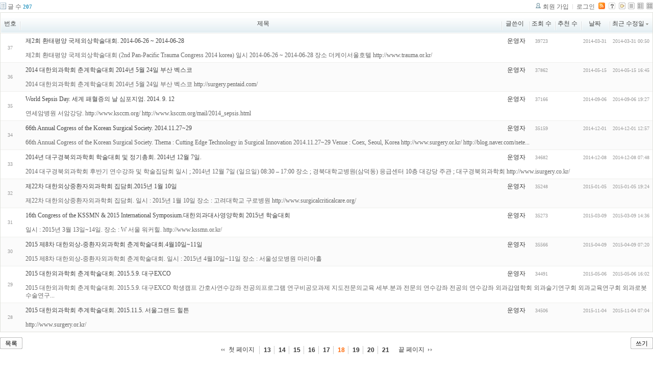

--- FILE ---
content_type: text/html; charset=UTF-8
request_url: http://tororo.dothome.co.kr/zbxe/?mid=notice&amp;amp;page=5&amp;amp;listStyle=list&amp;page=3&listStyle=webzine&page=18&sort_index=last_update&order_type=desc
body_size: 4237
content:
<!DOCTYPE html PUBLIC "-//W3C//DTD XHTML 1.0 Transitional//EN" "http://www.w3.org/TR/xhtml1/DTD/xhtml1-transitional.dtd">
<html lang="ko" xml:lang="ko" xmlns="http://www.w3.org/1999/xhtml">
<head>
    <meta http-equiv="Content-Type" content="text/html; charset=UTF-8" />
    <meta name="Generator" content="XpressEngine 1.4.4.1" />
    <meta name="module" content="board" />
    <meta name="module_skin" content="xe_board" />
    <meta http-equiv="imagetoolbar" content="no" />
    <title>외과의사의 알림 게시판입니다.</title>
    <link rel="stylesheet" href="/zbxe/common/script.php?l=a346776bb602c2081c28bd94d9edb707&amp;t=.css" type="text/css" charset="UTF-8" media="all" />
    <link rel="stylesheet" href="/zbxe/modules/editor/styles/default/style.css" type="text/css" charset="UTF-8" media="all" />
    <script type="text/javascript" src="/zbxe/common/script.php?l=1d5cd25ee57d4565db7ba745438f7399&amp;t=.js"></script>
    <script type="text/javascript" src="/zbxe/addons/resize_image/js/resize_image.min.js"></script>
    <link rel="alternate" type="application/rss+xml" title="RSS" href="http://tororo.dothome.co.kr/zbxe/notice/rss" />
    <link rel="alternate" type="application/atom+xml" title="Atom" href="http://tororo.dothome.co.kr/zbxe/notice/atom" />
    <link rel="alternate" type="application/rss+xml" title="Site RSS" href="http://tororo.dothome.co.kr/zbxe/rss" />
    <link rel="alternate" type="application/atom+xml" title="Site Atom" href="http://tororo.dothome.co.kr/zbxe/atom" />

    <script type="text/javascript">//<![CDATA[
        var current_url = "http://tororo.dothome.co.kr/zbxe/?mid=notice&amp;amp;page=5&amp;amp;listStyle=list&amp;page=3&listStyle=webzine&page=18&sort_index=last_update&order_type=desc";
        var request_uri = "http://tororo.dothome.co.kr/zbxe/";
        var current_mid = "notice";
        var waiting_message = "서버에 요청중입니다. 잠시만 기다려주세요.";
        var ssl_actions = new Array();
        var default_url = "http://tororo.dothome.co.kr/zbxe/";
                        
    //]]></script>

    

    <link rel="EditURI" type="application/rsd+xml" title="RSD" href="http://tororo.dothome.co.kr/zbxe/notice/api" />
</head>
<body>
    
                
         
        
            
                        
                

    
<!-- 스킨의 제목/간단한 설명 출력 -->
    
<!-- 스킨의 상세 설명 -->
    
<!-- 게시판 정보 -->
    <div class="boardInformation">

        <!-- 게시물 수 -->
                <div class="articleNum">글 수 <strong>207</strong></div>
        
        <!-- 로그인 정보 -->
        <ul class="accountNavigation">

                    <li class="join"><a href="/zbxe/?mid=notice&amp;amp;amp;page=5&amp;amp;amp;listStyle=list&amp;amp;page=3&amp;listStyle=webzine&amp;page=18&amp;sort_index=last_update&amp;order_type=desc&amp;act=dispMemberSignUpForm">회원 가입</a></li>
            <li class="loginAndLogout"><a href="/zbxe/?mid=notice&amp;amp;amp;page=5&amp;amp;amp;listStyle=list&amp;amp;page=3&amp;listStyle=webzine&amp;page=18&amp;sort_index=last_update&amp;order_type=desc&amp;act=dispMemberLoginForm">로그인</a></li>
        
                    <li class="rss"><a href="http://tororo.dothome.co.kr/zbxe/notice/rss"><img src="/zbxe/./modules/board/skins/xe_board/images/cyan/iconRss.gif" alt="RSS" width="13" height="13" /></a></li>
        
            <li class="skin_info"><a href="/zbxe/?module=module&amp;act=dispModuleSkinInfo&amp;selected_module=board&amp;skin=xe_board" onclick="popopen(this.href,'skinInfo'); return false;"><img src="/zbxe/./modules/board/skins/xe_board/images/cyan/buttonHelp.gif" alt="Skin Info" width="13" height="13"/></a></li>

            <li class="tag_info"><a href="/zbxe/?mid=notice&amp;amp;amp;page=5&amp;amp;amp;listStyle=list&amp;amp;page=3&amp;listStyle=webzine&amp;page=18&amp;sort_index=last_update&amp;order_type=desc&amp;act=dispBoardTagList"><img src="/zbxe/./modules/board/skins/xe_board/images/cyan/iconAllTags.gif" alt="Tag list" width="13" height="13"/></a></li>

                        <li class="listType"><a href="/zbxe/?mid=notice&amp;amp;amp;page=5&amp;amp;amp;listStyle=list&amp;amp;page=3&amp;listStyle=list&amp;page=18&amp;sort_index=last_update&amp;order_type=desc"><img src="/zbxe/./modules/board/skins/xe_board/images/cyan/typeList.gif" border="0" width="13" height="13" alt="List" /></a></li>
            <li class="listType"><a href="/zbxe/?mid=notice&amp;amp;amp;page=5&amp;amp;amp;listStyle=list&amp;amp;page=3&amp;listStyle=webzine&amp;page=18&amp;sort_index=last_update&amp;order_type=desc"><img src="/zbxe/./modules/board/skins/xe_board/images/cyan/typeWebzine.gif" border="0" width="13" height="13" alt="Webzine" /></a></li>
            <li class="listType"><a href="/zbxe/?mid=notice&amp;amp;amp;page=5&amp;amp;amp;listStyle=list&amp;amp;page=3&amp;listStyle=gallery&amp;page=18&amp;sort_index=last_update&amp;order_type=desc"><img src="/zbxe/./modules/board/skins/xe_board/images/cyan/typeGallery.gif" border="0" width="13" height="13" alt="Gallery" /></a></li>
                    </ul>

    </div>


    
            <!-- 목록 출력 -->
    <form action="./" method="get">
                                
        <table cellspacing="0" summary="" class="boardList">
                <thead>
                        <tr>
                <th scope="col" class="num no_line"><div>번호</div></th>
                
                <th scope="col" colspan="2" class="title"><div>

                                        제목                                    </div></th>
                <th class="author" scope="col"><div>글쓴이</div></th>
                <th class="reading" scope="col"><div><a href="/zbxe/?mid=notice&amp;amp;amp;page=5&amp;amp;amp;listStyle=list&amp;amp;page=3&amp;listStyle=webzine&amp;page=18&amp;sort_index=readed_count&amp;order_type=asc">조회 수</a></div></th>
                <th class="recommend" scope="col"><div><a href="/zbxe/?mid=notice&amp;amp;amp;page=5&amp;amp;amp;listStyle=list&amp;amp;page=3&amp;listStyle=webzine&amp;page=18&amp;sort_index=voted_count&amp;order_type=asc">추천 수</a></div></th>
                <th scope="col" class="date"><div><a href="/zbxe/?mid=notice&amp;amp;amp;page=5&amp;amp;amp;listStyle=list&amp;amp;page=3&amp;listStyle=webzine&amp;page=18&amp;sort_index=regdate&amp;order_type=asc">날짜</a></div></th>
                <th scope="col" class="date"><div><a href="/zbxe/?mid=notice&amp;amp;amp;page=5&amp;amp;amp;listStyle=list&amp;amp;page=3&amp;listStyle=webzine&amp;page=18&amp;sort_index=last_update&amp;order_type=asc">최근 수정일<img src="/zbxe/./modules/board/skins/xe_board/images/common/buttonDescending.gif" alt="" width="5" height="3" class="sort" /></a></div></th>            </tr>
        </thead>
        
        <tbody>

                    
                            <tr class="bg1">

                    <td rowspan="2" class="num">37</td>
                    
                                        <td class="webzineTitle" colspan="2">
                                            
                        <a href="/zbxe/?mid=notice&amp;amp;amp;page=5&amp;amp;amp;listStyle=list&amp;amp;page=3&amp;listStyle=webzine&amp;page=18&amp;sort_index=last_update&amp;order_type=desc&amp;document_srl=4792">제2회 환태평양 국제외상학술대회. 2014-06-26 ~ 2014-06-28</a>
                        
                        
                                                                    </td>
                    <td class="author"><div class="member_4">운영자</div></td>                    <td class="reading">39723</td>                    <td class="recommend">&nbsp;</td>                    <td class="date">2014-03-31</td>                    <td class="date">2014-03-31 00:50</td>                </tr>
                                                                                                                                <tr class="bg1">
                    <td colspan="7" class="summary">
                                                <a href="/zbxe/?mid=notice&amp;amp;amp;page=5&amp;amp;amp;listStyle=list&amp;amp;page=3&amp;listStyle=webzine&amp;page=18&amp;sort_index=last_update&amp;order_type=desc&amp;document_srl=4792">제2회 환태평양 국제외상학술대회 (2nd Pan-Pacific Trauma Congress 2014 korea) 




일시
2014-06-26 ~ 2014-06-28 

장소
더케이서울호텔 
 
http://www.trauma.or.kr/</a>
                                                &nbsp;
                    </td>
                </tr>
                            <tr class="bg2">

                    <td rowspan="2" class="num">36</td>
                    
                                        <td class="webzineTitle" colspan="2">
                                            
                        <a href="/zbxe/?mid=notice&amp;amp;amp;page=5&amp;amp;amp;listStyle=list&amp;amp;page=3&amp;listStyle=webzine&amp;page=18&amp;sort_index=last_update&amp;order_type=desc&amp;document_srl=4807">2014 대한외과학회 춘계학술대회 2014년 5월 24일 부산 벡스코</a>
                        
                        
                                                                    </td>
                    <td class="author"><div class="member_4">운영자</div></td>                    <td class="reading">37862</td>                    <td class="recommend">&nbsp;</td>                    <td class="date">2014-05-15</td>                    <td class="date">2014-05-15 16:45</td>                </tr>
                                                                                                                                <tr class="bg2">
                    <td colspan="7" class="summary">
                                                <a href="/zbxe/?mid=notice&amp;amp;amp;page=5&amp;amp;amp;listStyle=list&amp;amp;page=3&amp;listStyle=webzine&amp;page=18&amp;sort_index=last_update&amp;order_type=desc&amp;document_srl=4807">2014 대한외과학회 춘계학술대회 2014년 5월 24일 부산 벡스코 
 
http://surgery.pentaid.com/</a>
                                                &nbsp;
                    </td>
                </tr>
                            <tr class="bg1">

                    <td rowspan="2" class="num">35</td>
                    
                                        <td class="webzineTitle" colspan="2">
                                            
                        <a href="/zbxe/?mid=notice&amp;amp;amp;page=5&amp;amp;amp;listStyle=list&amp;amp;page=3&amp;listStyle=webzine&amp;page=18&amp;sort_index=last_update&amp;order_type=desc&amp;document_srl=4812">World Sepsis Day. 세계 패혈증의 날 심포지엄. 2014. 9. 12</a>
                        
                        
                                                                    </td>
                    <td class="author"><div class="member_4">운영자</div></td>                    <td class="reading">37166</td>                    <td class="recommend">&nbsp;</td>                    <td class="date">2014-09-06</td>                    <td class="date">2014-09-06 19:27</td>                </tr>
                                                                                                                                <tr class="bg1">
                    <td colspan="7" class="summary">
                                                <a href="/zbxe/?mid=notice&amp;amp;amp;page=5&amp;amp;amp;listStyle=list&amp;amp;page=3&amp;listStyle=webzine&amp;page=18&amp;sort_index=last_update&amp;order_type=desc&amp;document_srl=4812">연세암병원 서암강당. 
 
http://www.ksccm.org/ 
http://www.ksccm.org/mail/2014_sepsis.html</a>
                                                &nbsp;
                    </td>
                </tr>
                            <tr class="bg2">

                    <td rowspan="2" class="num">34</td>
                    
                                        <td class="webzineTitle" colspan="2">
                                            
                        <a href="/zbxe/?mid=notice&amp;amp;amp;page=5&amp;amp;amp;listStyle=list&amp;amp;page=3&amp;listStyle=webzine&amp;page=18&amp;sort_index=last_update&amp;order_type=desc&amp;document_srl=4814">66th Annual Cogress of the Korean Surgical Society. 2014.11.27~29</a>
                        
                        
                                                                    </td>
                    <td class="author"><div class="member_4">운영자</div></td>                    <td class="reading">35159</td>                    <td class="recommend">&nbsp;</td>                    <td class="date">2014-12-01</td>                    <td class="date">2014-12-01 12:57</td>                </tr>
                                                                                                                                <tr class="bg2">
                    <td colspan="7" class="summary">
                                                <a href="/zbxe/?mid=notice&amp;amp;amp;page=5&amp;amp;amp;listStyle=list&amp;amp;page=3&amp;listStyle=webzine&amp;page=18&amp;sort_index=last_update&amp;order_type=desc&amp;document_srl=4814">66th Annual Cogress of the Korean Surgical Society. 
 
Thema : Cutting Edge Technology in Surgical Innovation 
 
2014.11.27~29 
 
Venue : Coex, Seoul, Korea 
 
http://www.surgery.or.kr/ 
http://blog.naver.com/nete...</a>
                                                &nbsp;
                    </td>
                </tr>
                            <tr class="bg1">

                    <td rowspan="2" class="num">33</td>
                    
                                        <td class="webzineTitle" colspan="2">
                                            
                        <a href="/zbxe/?mid=notice&amp;amp;amp;page=5&amp;amp;amp;listStyle=list&amp;amp;page=3&amp;listStyle=webzine&amp;page=18&amp;sort_index=last_update&amp;order_type=desc&amp;document_srl=4817">2014년 대구경북외과학회 학술대회 및 정기총회. 2014년 12월 7일.</a>
                        
                        
                                                                    </td>
                    <td class="author"><div class="member_4">운영자</div></td>                    <td class="reading">34682</td>                    <td class="recommend">&nbsp;</td>                    <td class="date">2014-12-08</td>                    <td class="date">2014-12-08 07:48</td>                </tr>
                                                                                                                                <tr class="bg1">
                    <td colspan="7" class="summary">
                                                <a href="/zbxe/?mid=notice&amp;amp;amp;page=5&amp;amp;amp;listStyle=list&amp;amp;page=3&amp;listStyle=webzine&amp;page=18&amp;sort_index=last_update&amp;order_type=desc&amp;document_srl=4817">2014 대구경북외과학회 후반기 연수강좌 및 학술집담회 
일시 ; 2014년 12월 7일 (일요일) 08:30 – 17:00 
장소 ; 경북대학교병원(삼덕동) 응급센터 10층 대강당 
주관 ; 대구경북외과학회 
 
http://www.isurgery.co.kr/</a>
                                                &nbsp;
                    </td>
                </tr>
                            <tr class="bg2">

                    <td rowspan="2" class="num">32</td>
                    
                                        <td class="webzineTitle" colspan="2">
                                            
                        <a href="/zbxe/?mid=notice&amp;amp;amp;page=5&amp;amp;amp;listStyle=list&amp;amp;page=3&amp;listStyle=webzine&amp;page=18&amp;sort_index=last_update&amp;order_type=desc&amp;document_srl=4819">제22차 대한외상중환자외과학회 집담회.2015년 1월 10일</a>
                        
                        
                                                                    </td>
                    <td class="author"><div class="member_4">운영자</div></td>                    <td class="reading">35248</td>                    <td class="recommend">&nbsp;</td>                    <td class="date">2015-01-05</td>                    <td class="date">2015-01-05 19:24</td>                </tr>
                                                                                                                                <tr class="bg2">
                    <td colspan="7" class="summary">
                                                <a href="/zbxe/?mid=notice&amp;amp;amp;page=5&amp;amp;amp;listStyle=list&amp;amp;page=3&amp;listStyle=webzine&amp;page=18&amp;sort_index=last_update&amp;order_type=desc&amp;document_srl=4819">제22차 대한외상중환자외과학회 집담회. 
일시 : 2015년 1월 10일 
장소 : 고려대학교 구로병원 
 
http://www.surgicalcriticalcare.org/</a>
                                                &nbsp;
                    </td>
                </tr>
                            <tr class="bg1">

                    <td rowspan="2" class="num">31</td>
                    
                                        <td class="webzineTitle" colspan="2">
                                            
                        <a href="/zbxe/?mid=notice&amp;amp;amp;page=5&amp;amp;amp;listStyle=list&amp;amp;page=3&amp;listStyle=webzine&amp;page=18&amp;sort_index=last_update&amp;order_type=desc&amp;document_srl=4821">16th Congress of the KSSMN &amp; 2015 International Symposium.대한외과대사영양학회 2015년 학술대회</a>
                        
                        
                                                                    </td>
                    <td class="author"><div class="member_4">운영자</div></td>                    <td class="reading">35273</td>                    <td class="recommend">&nbsp;</td>                    <td class="date">2015-03-09</td>                    <td class="date">2015-03-09 14:36</td>                </tr>
                                                                                                                                <tr class="bg1">
                    <td colspan="7" class="summary">
                                                <a href="/zbxe/?mid=notice&amp;amp;amp;page=5&amp;amp;amp;listStyle=list&amp;amp;page=3&amp;listStyle=webzine&amp;page=18&amp;sort_index=last_update&amp;order_type=desc&amp;document_srl=4821">일시 : 2015년 3월 13일~14일. 장소 : W 서울 워커힐. http://www.kssmn.or.kr/</a>
                                                &nbsp;
                    </td>
                </tr>
                            <tr class="bg2">

                    <td rowspan="2" class="num">30</td>
                    
                                        <td class="webzineTitle" colspan="2">
                                            
                        <a href="/zbxe/?mid=notice&amp;amp;amp;page=5&amp;amp;amp;listStyle=list&amp;amp;page=3&amp;listStyle=webzine&amp;page=18&amp;sort_index=last_update&amp;order_type=desc&amp;document_srl=4823">2015 제8차 대한외상-중환자외과학회 춘계학술대회.4월10일~11일</a>
                        
                        
                                                                    </td>
                    <td class="author"><div class="member_4">운영자</div></td>                    <td class="reading">35566</td>                    <td class="recommend">&nbsp;</td>                    <td class="date">2015-04-09</td>                    <td class="date">2015-04-09 07:20</td>                </tr>
                                                                                                                                <tr class="bg2">
                    <td colspan="7" class="summary">
                                                <a href="/zbxe/?mid=notice&amp;amp;amp;page=5&amp;amp;amp;listStyle=list&amp;amp;page=3&amp;listStyle=webzine&amp;page=18&amp;sort_index=last_update&amp;order_type=desc&amp;document_srl=4823">2015 제8차 대한외상-중환자외과학회 춘계학술대회. 일시 : 2015년 4월10일~11일 장소 : 서울성모병원 마리아홀</a>
                                                &nbsp;
                    </td>
                </tr>
                            <tr class="bg1">

                    <td rowspan="2" class="num">29</td>
                    
                                        <td class="webzineTitle" colspan="2">
                                            
                        <a href="/zbxe/?mid=notice&amp;amp;amp;page=5&amp;amp;amp;listStyle=list&amp;amp;page=3&amp;listStyle=webzine&amp;page=18&amp;sort_index=last_update&amp;order_type=desc&amp;document_srl=4825">2015 대한외과학회 춘계학술대회. 2015.5.9. 대구EXCO</a>
                        
                        
                                                                    </td>
                    <td class="author"><div class="member_4">운영자</div></td>                    <td class="reading">34491</td>                    <td class="recommend">&nbsp;</td>                    <td class="date">2015-05-06</td>                    <td class="date">2015-05-06 16:02</td>                </tr>
                                                                                                                                <tr class="bg1">
                    <td colspan="7" class="summary">
                                                <a href="/zbxe/?mid=notice&amp;amp;amp;page=5&amp;amp;amp;listStyle=list&amp;amp;page=3&amp;listStyle=webzine&amp;page=18&amp;sort_index=last_update&amp;order_type=desc&amp;document_srl=4825">2015 대한외과학회 춘계학술대회. 2015.5.9. 대구EXCO 학생캠프 간호사연수강좌 전공의프로그램 연구비공모과제 지도전문의교육 세부.분과 전문의 연수강좌 전공의 연수강좌 외과감염학회 외과술기연구회 외과교육연구회 외과로봇수술연구...</a>
                                                &nbsp;
                    </td>
                </tr>
                            <tr class="bg2">

                    <td rowspan="2" class="num">28</td>
                    
                                        <td class="webzineTitle" colspan="2">
                                            
                        <a href="/zbxe/?mid=notice&amp;amp;amp;page=5&amp;amp;amp;listStyle=list&amp;amp;page=3&amp;listStyle=webzine&amp;page=18&amp;sort_index=last_update&amp;order_type=desc&amp;document_srl=4834">2015 대한외과학회 추계학술대회. 2015.11.5. 서울그랜드 힐튼</a>
                        
                        
                                                                    </td>
                    <td class="author"><div class="member_4">운영자</div></td>                    <td class="reading">34506</td>                    <td class="recommend">&nbsp;</td>                    <td class="date">2015-11-04</td>                    <td class="date">2015-11-04 07:04</td>                </tr>
                                                                                                                                <tr class="bg2">
                    <td colspan="7" class="summary">
                                                <a href="/zbxe/?mid=notice&amp;amp;amp;page=5&amp;amp;amp;listStyle=list&amp;amp;page=3&amp;listStyle=webzine&amp;page=18&amp;sort_index=last_update&amp;order_type=desc&amp;document_srl=4834">http://www.surgery.or.kr/</a>
                                                &nbsp;
                    </td>
                </tr>
                            </tbody>
        </table>
    </form>

    
    <div class="boardBottom">

    <!-- 글쓰기, 목록 버튼 -->
        <div class="leftButtonBox">
                                    <a href="/zbxe/?mid=notice&amp;page=18&amp;listStyle=webzine" class="button "><span>목록</span></a>
                    </div>

        <div class="rightButtonBox">
            <a href="/zbxe/?mid=notice&amp;amp;amp;page=5&amp;amp;amp;listStyle=list&amp;amp;page=3&amp;listStyle=webzine&amp;page=18&amp;sort_index=last_update&amp;order_type=desc&amp;act=dispBoardWrite" class="button "><span>쓰기</span></a>
        </div>


    <!-- 페이지 네비게이션 -->
        <div class="pagination a1">
            <a href="/zbxe/?mid=notice&amp;amp;amp;page=5&amp;amp;amp;listStyle=list&amp;amp;page=3&amp;listStyle=webzine&amp;sort_index=last_update&amp;order_type=desc" class="prevEnd">첫 페이지</a> 
                                                <a href="/zbxe/?mid=notice&amp;amp;amp;page=5&amp;amp;amp;listStyle=list&amp;amp;page=3&amp;listStyle=webzine&amp;page=13&amp;sort_index=last_update&amp;order_type=desc">13</a>
                                                                <a href="/zbxe/?mid=notice&amp;amp;amp;page=5&amp;amp;amp;listStyle=list&amp;amp;page=3&amp;listStyle=webzine&amp;page=14&amp;sort_index=last_update&amp;order_type=desc">14</a>
                                                                <a href="/zbxe/?mid=notice&amp;amp;amp;page=5&amp;amp;amp;listStyle=list&amp;amp;page=3&amp;listStyle=webzine&amp;page=15&amp;sort_index=last_update&amp;order_type=desc">15</a>
                                                                <a href="/zbxe/?mid=notice&amp;amp;amp;page=5&amp;amp;amp;listStyle=list&amp;amp;page=3&amp;listStyle=webzine&amp;page=16&amp;sort_index=last_update&amp;order_type=desc">16</a>
                                                                <a href="/zbxe/?mid=notice&amp;amp;amp;page=5&amp;amp;amp;listStyle=list&amp;amp;page=3&amp;listStyle=webzine&amp;page=17&amp;sort_index=last_update&amp;order_type=desc">17</a>
                                                                <strong>18</strong> 
                                                                <a href="/zbxe/?mid=notice&amp;amp;amp;page=5&amp;amp;amp;listStyle=list&amp;amp;page=3&amp;listStyle=webzine&amp;page=19&amp;sort_index=last_update&amp;order_type=desc">19</a>
                                                                <a href="/zbxe/?mid=notice&amp;amp;amp;page=5&amp;amp;amp;listStyle=list&amp;amp;page=3&amp;listStyle=webzine&amp;page=20&amp;sort_index=last_update&amp;order_type=desc">20</a>
                                                                <a href="/zbxe/?mid=notice&amp;amp;amp;page=5&amp;amp;amp;listStyle=list&amp;amp;page=3&amp;listStyle=webzine&amp;page=21&amp;sort_index=last_update&amp;order_type=desc">21</a>
                                        <a href="/zbxe/?mid=notice&amp;amp;amp;page=5&amp;amp;amp;listStyle=list&amp;amp;page=3&amp;listStyle=webzine&amp;page=21&amp;sort_index=last_update&amp;order_type=desc" class="nextEnd">끝 페이지</a>
        </div>


    <!-- 검색 -->
                <div class="boardSearch">
            <form action="http://tororo.dothome.co.kr/zbxe/" method="get" onsubmit="return procFilter(this, search)" id="fo_search">
                                <input type="hidden" name="mid" value="notice" />
                <input type="hidden" name="category" value="" />

                <select name="search_target">
                                        <option value="title" >제목</option>
                                        <option value="content" >내용</option>
                                        <option value="title_content" >제목+내용</option>
                                        <option value="comment" >댓글</option>
                                        <option value="user_name" >이름</option>
                                        <option value="nick_name" >닉네임</option>
                                        <option value="user_id" >아이디</option>
                                        <option value="tag" >태그</option>
                                    </select>
                <input type="text" name="search_keyword" value="" class="inputTypeText"/>
                                <a href="#" onclick="xGetElementById('fo_search').submit();return false;" class="button "><span>검색</span></a>
                <a href="/zbxe/?mid=notice&amp;listStyle=webzine" class="button "><span>취소</span></a>
            </form>
        </div>
            </div>

<!-- 하단 텍스트 출력 -->


    
    <div id="waitingforserverresponse"></div>

</body>
</html>